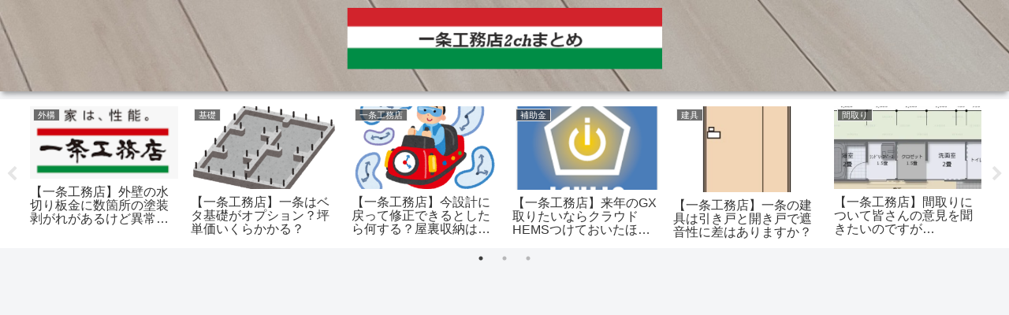

--- FILE ---
content_type: text/html; charset=utf-8
request_url: https://www.google.com/recaptcha/api2/aframe
body_size: 267
content:
<!DOCTYPE HTML><html><head><meta http-equiv="content-type" content="text/html; charset=UTF-8"></head><body><script nonce="sA0wxIvXdqjlshFFhp2RNA">/** Anti-fraud and anti-abuse applications only. See google.com/recaptcha */ try{var clients={'sodar':'https://pagead2.googlesyndication.com/pagead/sodar?'};window.addEventListener("message",function(a){try{if(a.source===window.parent){var b=JSON.parse(a.data);var c=clients[b['id']];if(c){var d=document.createElement('img');d.src=c+b['params']+'&rc='+(localStorage.getItem("rc::a")?sessionStorage.getItem("rc::b"):"");window.document.body.appendChild(d);sessionStorage.setItem("rc::e",parseInt(sessionStorage.getItem("rc::e")||0)+1);localStorage.setItem("rc::h",'1769328781465');}}}catch(b){}});window.parent.postMessage("_grecaptcha_ready", "*");}catch(b){}</script></body></html>

--- FILE ---
content_type: application/javascript; charset=utf-8
request_url: https://fundingchoicesmessages.google.com/f/AGSKWxWGIrrU6cL_2l-opiLuJhZk0euMOzOzKeIsfD9YEGrVaF4X652Vv7GIslFu804IE8vn9xn2d_ysx-S9hTWzZQ8ZplMnk_wkzSGgeqXFYEhy0AJZJHYSzeV7O05hD564FFmRccv4?fccs=W251bGwsbnVsbCxudWxsLG51bGwsbnVsbCxudWxsLFsxNzY5MzI4NzgwLDUwMTAwMDAwMF0sbnVsbCxudWxsLG51bGwsW251bGwsWzcsNl0sbnVsbCxudWxsLG51bGwsbnVsbCxudWxsLG51bGwsbnVsbCxudWxsLG51bGwsMV0sImh0dHBzOi8vaWNoaWpvLW1hdG9tZS5jb20vIixudWxsLFtbOCwiazYxUEJqbWs2TzAiXSxbOSwiZW4tVVMiXSxbMTYsIlsxLDEsMV0iXSxbMTksIjIiXSxbMTcsIlswXSJdLFsyNCwiIl0sWzI5LCJmYWxzZSJdXV0
body_size: 108
content:
if (typeof __googlefc.fcKernelManager.run === 'function') {"use strict";this.default_ContributorServingResponseClientJs=this.default_ContributorServingResponseClientJs||{};(function(_){var window=this;
try{
var qp=function(a){this.A=_.t(a)};_.u(qp,_.J);var rp=function(a){this.A=_.t(a)};_.u(rp,_.J);rp.prototype.getWhitelistStatus=function(){return _.F(this,2)};var sp=function(a){this.A=_.t(a)};_.u(sp,_.J);var tp=_.ed(sp),up=function(a,b,c){this.B=a;this.j=_.A(b,qp,1);this.l=_.A(b,_.Pk,3);this.F=_.A(b,rp,4);a=this.B.location.hostname;this.D=_.Fg(this.j,2)&&_.O(this.j,2)!==""?_.O(this.j,2):a;a=new _.Qg(_.Qk(this.l));this.C=new _.dh(_.q.document,this.D,a);this.console=null;this.o=new _.mp(this.B,c,a)};
up.prototype.run=function(){if(_.O(this.j,3)){var a=this.C,b=_.O(this.j,3),c=_.fh(a),d=new _.Wg;b=_.hg(d,1,b);c=_.C(c,1,b);_.jh(a,c)}else _.gh(this.C,"FCNEC");_.op(this.o,_.A(this.l,_.De,1),this.l.getDefaultConsentRevocationText(),this.l.getDefaultConsentRevocationCloseText(),this.l.getDefaultConsentRevocationAttestationText(),this.D);_.pp(this.o,_.F(this.F,1),this.F.getWhitelistStatus());var e;a=(e=this.B.googlefc)==null?void 0:e.__executeManualDeployment;a!==void 0&&typeof a==="function"&&_.To(this.o.G,
"manualDeploymentApi")};var vp=function(){};vp.prototype.run=function(a,b,c){var d;return _.v(function(e){d=tp(b);(new up(a,d,c)).run();return e.return({})})};_.Tk(7,new vp);
}catch(e){_._DumpException(e)}
}).call(this,this.default_ContributorServingResponseClientJs);
// Google Inc.

//# sourceURL=/_/mss/boq-content-ads-contributor/_/js/k=boq-content-ads-contributor.ContributorServingResponseClientJs.en_US.k61PBjmk6O0.es5.O/d=1/exm=ad_blocking_detection_executable,kernel_loader,loader_js_executable/ed=1/rs=AJlcJMztj-kAdg6DB63MlSG3pP52LjSptg/m=cookie_refresh_executable
__googlefc.fcKernelManager.run('\x5b\x5b\x5b7,\x22\x5b\x5bnull,\\\x22ichijo-matome.com\\\x22,\\\x22AKsRol9sb3MWB7u16oF3zWEPSDyTuX6dLy0csGN5UoBJTVKGLUYo0ARj5XAzOd8ttlCfCKfu7gSE9JmMc-Ka93yTzWkClwFCryLQLtw9dQ6I5Jxdn9_WYrATmAtFDKfmF13xO404W5JLUASyOQ_kMm0Lf7r2Tmf1vw\\\\u003d\\\\u003d\\\x22\x5d,null,\x5b\x5bnull,null,null,\\\x22https:\/\/fundingchoicesmessages.google.com\/f\/AGSKWxVpJ_mrOetrhY0F5mJ8rIM7k5qsOdrn_zDSsNBSE3Siz1iD3K1sW8Ps1sYPH0ga0FmrwQ8_OtogO89tFD8-8LdfIVHTr5JuXafYzSCGofwJnGY1uUL3Gn2dGCzzQQau1WygcoFl\\\x22\x5d,null,null,\x5bnull,null,null,\\\x22https:\/\/fundingchoicesmessages.google.com\/el\/AGSKWxVBXK-nWbfg6sVkjCg1kPJaBTegMZ39-9GTLtbQjGJ7-bP2KbSuVZNl_AGht_D9lCZalGhsX5rundcT4KMZN3sDK7vpdDq8kP-hFjB9WPU3NyiOQx_zDGDXhV5TR_ja8gjsL86A\\\x22\x5d,null,\x5bnull,\x5b7,6\x5d,null,null,null,null,null,null,null,null,null,1\x5d\x5d,\x5b3,1\x5d\x5d\x22\x5d\x5d,\x5bnull,null,null,\x22https:\/\/fundingchoicesmessages.google.com\/f\/AGSKWxVo9cNqTSf718B8tuhaxbbmw4QyZBcX5iFMrtupgWo4DGU6NhRBcMdaP_MZT4xFDKJsKSh0tLCMkEVMcFgcC_K1NLB6tYuT0RNRZ0nu3UMNSZP4U_EiyBB9szeEoIZ68AIrQRE0\x22\x5d\x5d');}

--- FILE ---
content_type: application/javascript; charset=utf-8
request_url: https://fundingchoicesmessages.google.com/f/AGSKWxUMXnqNy4hjPo-g0fGvRfqO6ajkQ5ZqXI2APWDiTFOUzyNdmPnx4BUXo6wM3ewRAM2Ut5i9BrNvs2MmH4jpzVNqqV3X_mhZWfJ8G48chdiJNJ66F6DwzISklgaJnFn0iR-Nnu993JbRazXWNyKr9cWLOIiARppbAIIjLI5Zyxrm8LzzYN0uP33cZl4=/_/bottom_adv./beacon/ads?-leaderboard-ad-/ad_sizes=/ads.pbs
body_size: -1289
content:
window['14553a5b-1c73-484e-972d-14b7a1362fe5'] = true;